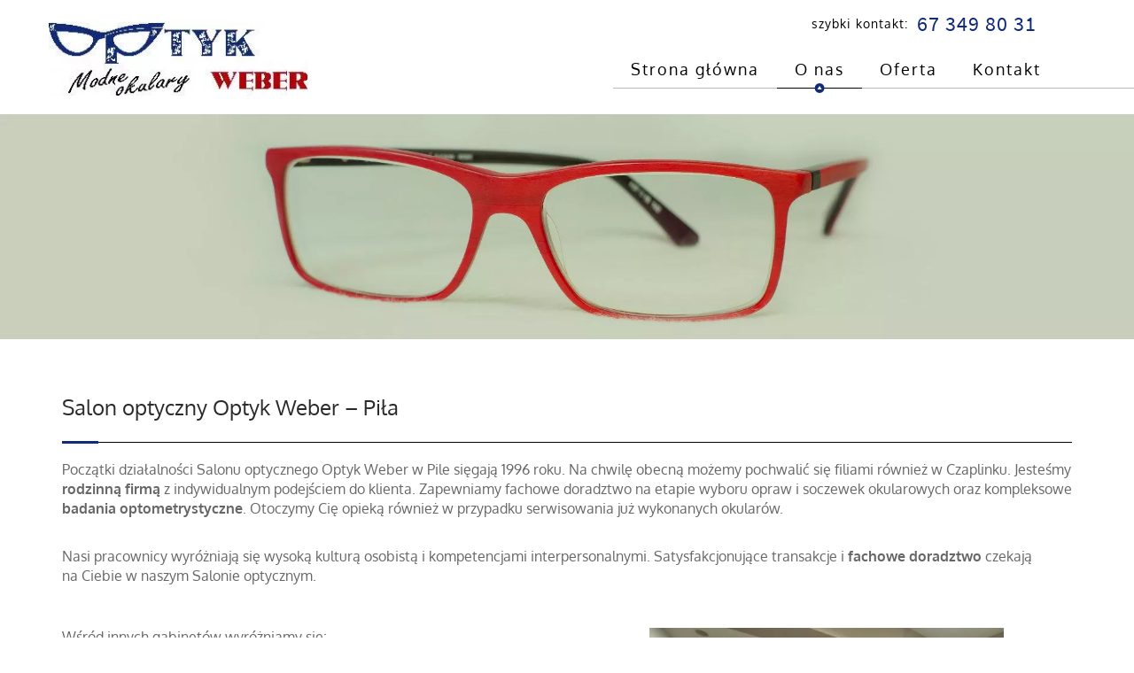

--- FILE ---
content_type: text/html; charset=utf-8
request_url: https://optykweber.pl/o-nas
body_size: 5196
content:
<!DOCTYPE html>
<html lang="pl-PL" itemscope itemtype="https://schema.org/WebPage">
<head>
<meta http-equiv="X-UA-Compatible" content="IE=edge">
<meta name="viewport" content="width=device-width, initial-scale=1">
<meta name="SKYPE_TOOLBAR" content="SKYPE_TOOLBAR_PARSER_COMPATIBLE">
<meta name="format-detection" content="telephone=no">
<meta charset="utf-8">
	<meta name="twitter:card" content="summary">
	<meta name="twitter:title" content="Salon Optyczny Optyk Weber Piła – dobry optyk w Pile">
	<meta name="twitter:description" content="Prowadzimy Salon Optyczny Optyk Weber w Pile, gdzie przyjmują dobrzy optycy i zaawansowani specjaliści z zakresu korygowania wad wzroku. Serdecznie zapraszamy!
">
	<meta name="twitter:image" content="https://optykweber.pl/images/design/logo.webp">
	<meta property="og:title" content="Salon Optyczny Optyk Weber Piła – dobry optyk w Pile">
	<meta property="og:type" content="Website">
	<meta property="og:image" content="https://optykweber.pl/images/design/logo.webp">
	<meta property="og:url" content="https://optykweber.pl/">
	<meta property="og:description" content="Prowadzimy Salon Optyczny Optyk Weber w Pile, gdzie przyjmują dobrzy optycy i zaawansowani specjaliści z zakresu korygowania wad wzroku. Serdecznie zapraszamy!
">
	<meta property="og:sitename" content="Salon Optyczny Optyk Weber Piła">
	<meta name="description" content="Działalność rozpoczęliśmy w 1996 roku – jesteśmy rodzinną firmą, wyróżniającą się indywidualnym podejściem do klienta i wysoką jakością usług optycznych.">
	<title>Salon optyczny Optyk Weber: poznaj nasz gabinet | Piła</title>
	<link href="/images/design/favicon.ico" rel="icon" type="image/vnd.microsoft.icon">
	
	
	
	
	
	
	
	
	
	
	<style>.block96 .navbar-custom {background-color:rgba(0, 0, 0, 0);}.block96 .navbar-custom .nav.menu li > a {font-family:oxygenregular,Arial,Helvetica,sans-serif;font-size:18px;color:rgba(0, 0, 0, 1);padding-top:10px;padding-right:20px;padding-bottom:10px;padding-left:20px;border-radius:0px !important;}.block96 .navbar-custom .nav.menu li.active > a {color:none;background-color:none;}.block96 .navbar-custom .nav.menu li:not(.active):hover > a,.block96 .navbar-custom .nav.menu li:not(.active) > a:focus {color:none;}.block96 .navbar-custom .nav.menu > li ul.dropdown-menu {border:none !important;border-radius:0px !important;}.block96 .navbar-custom .nav.menu > li.dropdown > ul {background-color:rgba(85, 195, 206, 1);}.block96 .navbar-custom .nav.menu > li.dropdown > ul li > a {font-family:source_sans_pro_regular,Arial,Helvetica,sans-serif;font-size:16px;color:rgba(42, 42, 42, 1);border-radius:0px !important;}.block96 .navbar-custom .nav.menu > li.dropdown > ul li.active > a {color:rgba(255, 255, 255, 1);}.block96 .navbar-custom .nav.menu > li.dropdown > ul li:not(.active):hover > a,.block96 .navbar-custom .nav.menu > li.dropdown > ul li:not(.active) > a:focus {color:rgba(255, 255, 255, 1);}.block105 .navbar-custom {}.block105 .navbar-custom .nav.menu li > a {font-family:source_sans_pro_regular,Arial,Helvetica,sans-serif;font-size:14px;color:rgba(128, 128, 128, 1);border-radius:0px !important;}.block105 .navbar-custom .nav.menu li.active > a {color:rgba(0, 0, 0, 1);background-color:rgba(0, 0, 0, 0);}.block105 .navbar-custom .nav.menu li:not(.active):hover > a,.block105 .navbar-custom .nav.menu li:not(.active) > a:focus {color:rgba(0, 0, 0, 1);}.block105 .navbar-custom .nav.menu > li ul.dropdown-menu {border:none !important;border-radius:0px !important;}.block105 .navbar-custom .nav.menu > li.dropdown > ul {}.block105 .navbar-custom .nav.menu > li.dropdown > ul li > a {border-radius:0px !important;}.block105 .navbar-custom .nav.menu > li.dropdown > ul li.active > a {}.block105 .navbar-custom .nav.menu > li.dropdown > ul li:not(.active):hover > a,.block105 .navbar-custom .nav.menu > li.dropdown > ul li:not(.active) > a:focus {}
.rssocial-sharing-facebook-container-left{ width: 124px; height: 20px; }
#rssocial-132 .rssocial-icons li { font-size: 24px; }
#rssocial-132 .rssocial-caption a { font-size: 14px; }
#rssocial-132 .rssocial-icons-bg .rssocial-link { color: rgb(255, 255, 255); }
#rssocial-132 .rssocial-icons-bg .rssocial-link { background-color: rgba(17, 43, 120, 1); }
#rssocial-132 .rssocial-icons-bg .rssocial-link:hover { background-color: rgba(17, 43, 120, 0.5); }
#rssocial-132 .rssocial-icons .rssocial-caption a { color: rgb(255, 255, 255); }
#rssocial-132 .rssocial-icons .rssocial-caption { background-color: rgba(17, 43, 120, 1); }
#rssocial-132 .rssocial-icons .rssocial-caption:hover { background-color: rgba(17, 43, 120, 0.5); }
.block96 .navbar-custom {background-color:rgba(0, 0, 0, 0);}.block96 .navbar-custom .nav.menu li > a {font-family:oxygenregular,Arial,Helvetica,sans-serif;font-size:18px;color:rgba(0, 0, 0, 1);padding-top:10px;padding-right:20px;padding-bottom:10px;padding-left:20px;border-radius:0px !important;}.block96 .navbar-custom .nav.menu li.active > a {color:none;background-color:none;}.block96 .navbar-custom .nav.menu li:not(.active):hover > a,.block96 .navbar-custom .nav.menu li:not(.active) > a:focus {color:none;}.block96 .navbar-custom .nav.menu > li ul.dropdown-menu {border:none !important;border-radius:0px !important;}.block96 .navbar-custom .nav.menu > li.dropdown > ul {background-color:rgba(85, 195, 206, 1);}.block96 .navbar-custom .nav.menu > li.dropdown > ul li > a {font-family:source_sans_pro_regular,Arial,Helvetica,sans-serif;font-size:16px;color:rgba(42, 42, 42, 1);border-radius:0px !important;}.block96 .navbar-custom .nav.menu > li.dropdown > ul li.active > a {color:rgba(255, 255, 255, 1);}.block96 .navbar-custom .nav.menu > li.dropdown > ul li:not(.active):hover > a,.block96 .navbar-custom .nav.menu > li.dropdown > ul li:not(.active) > a:focus {color:rgba(255, 255, 255, 1);}
</style>
	
	
	
	
	
	
	
	
	
	
	
	<link rel="preload stylesheet" as="style" href="/cache/f3f69db39bc8c20820b0919ae7eb78ac.css" fetchpriority="high">
	<link rel="preload stylesheet" as="style" media="screen and (min-width: 768px)" href="/cache/desktop.css" fetchpriority="low">
	<link href="https://optykweber.pl/o-nas" rel="canonical">



</head>
      <body class="body-xl page light  lang-pl" data-itemid="470">

        <div id="wrapper">
            <div id="container">
                <header>
                                                <div class="center" data-center="1">
                    
			        <div class="block95 ">

			
            <div class="col-xs-12 col-sm-12 col-md-3 hidden-xs">

								                <div class="inner row text-center-sm">
																										
<a href="https://optykweber.pl/" class="logo">
    <img src="/images/design/logo.webp" alt="Optyk Weber Hanna Weber" loading="lazy">
</a>																		                    </div>
																				                    <div class="clearfix"></div>
                </div>
			                        </div>
			
			        <div class="block131 ">

			
            <div class="col-xs-12 col-md-9">

								                <div class="inner row">
																										<div class="section131" data-position="sekcjamenuiszybkikontakt" data-sid="131" data-parent="1">
<div class="clearfix"></div>
			        <div class="block92 ">

			
            <div class="col-xs-12">

								                <div class="inner text-center-sm">
																										
	<div class="row"><div class="col-md-12">
<p>szybki kontakt:</p>
<p><span style="color: #112b78;"><a style="color: #112b78;" href="tel:673498031">67 349 80 31</a></span></p>
</div></div>
																		                    </div>
																				                    <div class="clearfix"></div>
                </div>
			                        </div>
			
			        <div class="block96 ">

			
            <div class="col-xs-12">

								                <div class="inner text-left">
																										<div class="navbar-layout3">
          <nav class="navbar navbar-default navbar-custom">
          <div class="center">              <div class="navbar-header">
                <div class="visible-xs text-center">
<a href="https://optykweber.pl/" class="logo">
    <img src="/images/design/logo.webp" alt="Optyk Weber Hanna Weber" loading="lazy">
</a>
</div>
                <button type="button" class="navbar-toggle collapsed" data-toggle="collapse" data-target="#navbar-collapse-96" aria-expanded="false"><span class="sr-only">Toggle navigation</span> <span class="icon-bar"></span> <span class="icon-bar"></span> <span class="icon-bar"></span></button>
              </div>
              <div class="collapse navbar-collapse" id="navbar-collapse-96">
                <ul class="nav navbar-nav menu">
<li class="item-101">
<a href="/">Strona główna</a>
<span class="bullet"></span>
</li>
<li class="item-470 current active">
<a href="/o-nas">O nas</a>
<span class="bullet"></span>
</li>
<li class="item-471 dropdown parent">
<a href="/oferta">Oferta</a><a class=" dropdown-toggle" href="#" rel="nofollow" data-toggle="dropdown" role="button" aria-haspopup="true" aria-expanded="false"> <span class="caret"></span></a><ul class="dropdown-menu">
<li class="item-725 dropdown parent">
<a href="/oferta/okulary-korekcyjne">Okulary korekcyjne</a><a class=" dropdown-toggle" href="#" rel="nofollow" data-toggle="dropdown" role="button" aria-haspopup="true" aria-expanded="false"> <span class="caret"></span></a><ul class="dropdown-menu"><li class="item-727">
<a href="/oferta/okulary-korekcyjne/naprawa-okularow">Naprawa okularów</a>
<span class="bullet"></span>
</li></ul>
<span class="bullet"></span>
</li>
<li class="item-726">
<a href="/oferta/okulary-progresywne">Okulary progresywne</a>
<span class="bullet"></span>
</li>
<li class="item-728">
<a href="/oferta/soczewki-kontaktowe">Soczewki kontaktowe</a>
<span class="bullet"></span>
</li>
<li class="item-729 dropdown parent">
<a href="/oferta/optometrysta">Optometrysta</a><a class=" dropdown-toggle" href="#" rel="nofollow" data-toggle="dropdown" role="button" aria-haspopup="true" aria-expanded="false"> <span class="caret"></span></a><ul class="dropdown-menu">
<li class="item-730">
<a href="/oferta/optometrysta/badanie-wzroku">Badanie wzroku</a>
<span class="bullet"></span>
</li>
<li class="item-731">
<a href="/oferta/optometrysta/komputerowe-badanie-wzroku">Komputerowe badanie wzroku</a>
<span class="bullet"></span>
</li>
</ul>
<span class="bullet"></span>
</li>
<li class="item-732">
<a href="/oferta/okulary-przeciwsloneczne">Okulary przeciwsłoneczne</a>
<span class="bullet"></span>
</li>
<li class="item-733">
<a href="/oferta/akcesoria-do-okularow">Akcesoria do okularów</a>
<span class="bullet"></span>
</li>
</ul>
<span class="bullet"></span>
</li>
<li class="item-250">
<a href="/kontakt">Kontakt</a>
<span class="bullet"></span>
</li>
</ul>
</div>
          </div></nav>
</div>
																		                    </div>
																				                    <div class="clearfix"></div>
                </div>
			                        </div>
			<div class="clearfix"></div>
</div>																		                    </div>
																				                    <div class="clearfix"></div>
                </div>
			                        </div>
			</div>
			        <div class="block109 ">

			
            <div class="col-xs-12">

								                <div class="inner row text-left">
																										
	<div class="row"><div class="col-md-12"><p><img style="display: block; margin-left: auto; margin-right: auto;" src="/images/design/subpage-banner.webp" alt="Banner" width="1890" height="375" loading="lazy"></p></div></div>
																		                    </div>
																				                    <div class="clearfix"></div>
                </div>
			                        </div>
			<div class="clearfix"></div>
<div class="center">
                    <div class="clearfix"></div>
                </div>
                                </header>
                <div id="main"> 
                    <div class="center">                    <div id="system-message-container">
	</div>


                                          <div id="content" class="col-xs-12">
                                                  <article class="item-page" data-content="1">
	
		
				<h1>
							Salon optyczny Optyk Weber – Piła					</h1>
											
	
	
		
				
				<div class="row"><div class="col-md-12">
<p>Początki działalności Salonu optycznego Optyk Weber w&nbsp;Pile sięgają 1996 roku. Na&nbsp;chwilę obecną możemy pochwalić&nbsp;się filiami również w&nbsp;Czaplinku. Jesteśmy <strong>rodzinną firmą</strong> z&nbsp;indywidualnym podejściem do&nbsp;klienta. Zapewniamy fachowe doradztwo na&nbsp;etapie wyboru opraw i&nbsp;soczewek okularowych oraz&nbsp;kompleksowe <strong>badania optometrystyczne</strong>. Otoczymy Cię opieką również w&nbsp;przypadku serwisowania już wykonanych okularów.</p>
<p><br>Nasi pracownicy wyróżniają&nbsp;się wysoką kulturą osobistą i&nbsp;kompetencjami interpersonalnymi. Satysfakcjonujące transakcje i&nbsp;<strong>fachowe doradztwo</strong> czekają na&nbsp;Ciebie w&nbsp;naszym Salonie optycznym.</p>
<p>&nbsp;</p>
</div></div>
<div class="row">
<div class="col-md-6">
<p>Wśród innych gabinetów wyróżniamy się:</p>
<ul>
<li>wykwalifikowanym personelem,</li>
<li>rzetelnym realizowaniem usług,</li>
<li>sumiennym podejściem do&nbsp;wykonywanych obowiązków,</li>
<li>przystępnymi cenami na&nbsp;każdą kieszeń.</li>
</ul>
<p>&nbsp;</p>
</div>
<div class="col-md-6"><p><img style="display: block; margin-left: auto; margin-right: auto;" src="/images/design/zakladka-o-nas.webp" alt="Zakład optyczny" width="400" height="297" loading="lazy"></p></div>
</div>
<div class="row"><div class="col-md-12">
<p>Możemy pochwalić&nbsp;się stale rosnącym gronem zadowolonym klientów, którzy doceniają naszą uczciwość i&nbsp;zaangażowanie. Serdecznie zachęcamy do&nbsp;umówienia&nbsp;się na&nbsp;wizytę w&nbsp;naszym Salonie optycznym, gdzie nasi <strong>okulista i&nbsp;optometrysta</strong> kompleksowo zadbają o&nbsp;Twój&nbsp;wzrok. Zapraszamy Cię również do&nbsp;zapoznania&nbsp;się z&nbsp;naszą ofertą opraw okularowych – na&nbsp;pewno znajdziesz dla siebie odpowiedni model z&nbsp;pomocą naszego personelu.</p>
<p>&nbsp;</p>
</div></div> 
	
						</article>
                          <div class="clearfix"></div>
                                              </div>
                      </div>                </div>
                <footer>
                    <div class="center" data-center="1">                    </div>
			        <div class="block104 ">

			
            <div class="wrapper">

								                <div class="inner">
																								                    <div class="center" data-center="1">
												<div class="section104" data-position="dol" data-sid="104" data-parent="1">
<div class="clearfix"></div>
			        <div class="block105  align-center">

			
            <div class="col-xs-12">

								                <div class="inner">
																										<div class="navbar-layout5">
<div class="navbar-custom">
<ul class="nav nav-pills menu">
<li class="item-101">
<a href="/">Strona główna</a>
</li>
<li> / </li>
<li class="item-470 current active">
<a href="/o-nas">O nas</a>
</li>
<li> / </li>
<li class="item-471 parent">
<a href="/oferta">Oferta</a>
</li>
<li> / </li>
<li class="item-250">
<a href="/kontakt">Kontakt</a>
</li>
</ul>
</div>
</div>
																		                    </div>
																				                    <div class="clearfix"></div>
                </div>
			                        </div>
			
			        <div class="block115 ">

			
            <div class="col-sm-12 hidden-xs">

								                <div class="inner">
																										
	<div class="row"><div class="col-md-12"><p><img src="/images/design/go_to_top_hover.webp" alt="" loading="lazy"></p></div></div>
																		                    </div>
																				                    <div class="clearfix"></div>
                </div>
			                        </div>
			<div class="clearfix"></div>
</div>						<div class="clearfix"></div>
</div>												                    </div>
																				                    <div class="clearfix"></div>
                </div>
			                        </div>
			<div class="clearfix"></div>
<div class="center"></div>
			        <div class="block106 ">

			
            <div class="wrapper">

								                <div class="inner">
																								                    <div class="center" data-center="1">
												<div class="section106" data-position="stopa" data-sid="106" data-parent="1">
<div class="clearfix"></div>
			        <div class="block107 ">

			
            <div class="col-xs-12">

								                <div class="inner text-center">
																										
	<div class="row"><div class="col-md-12">
<p style="text-align: center;"><a href="/polityka-prywatnosci" target="_blank" rel="noopener noreferrer">Polityka prywatności</a>&nbsp; &nbsp;&nbsp;<a href="/polityka-cookies" target="_blank" rel="noopener noreferrer">Polityka Cookies</a></p>
<p style="text-align: center;">©2025 Projekt i realizacja <a href="https://wenet.pl/" rel="nofollow">WeNet Group S.A.</a></p>
</div></div>
																		                    </div>
																				                    <div class="clearfix"></div>
                </div>
			                        </div>
			<div class="clearfix"></div>
</div>						<div class="clearfix"></div>
</div>												                    </div>
																				                    <div class="clearfix"></div>
                </div>
			                        </div>
			<div class="clearfix"></div>
<div class="center"></div>
			        <div class="block132 ">

			
            <div class="wrapper">

								                <div class="inner text-left">
																										<div id="rssocial-132" class="rssocial-container rssocial-icons rssocial-floating-right rssocial-fixed rssocial-icons-bottom-spacing ">
	
	<ul id="rssocial-ul-132" class="rssocial-icons rssocial-icons-right rssocial-icons-bg always-visible">
		<li>
				<a class="rssocial-facebook-icon rssocial-link csocial-link push" target="_blank" href="https://www.facebook.com/modneokularypila/?ref=aymt_homepage_panel&eid=ARBq7xqmcGVxa9hRNP8Z0ekUkwLNyipLZZFvToJYn9Mv0VdejIojZgZv1PiV55DyucCXa-65cGMfA01e" rel="nofollow">
			<span class="rssocial-icon rssocial-icon-facebook"></span>
		</a>
					</li>
	<li>
				<a class="rssocial-custom-icon rssocial-link csocial-link push" target="_blank" href="https://www.google.com/maps?cid=6926356882932894395" style="background:rgba(168, 11, 19, 1) url(https://optykweber.pl/images/design/gmap.webp) 50% 50% no-repeat" rel="nofollow">
			<span class="rssocial-icon rssocial-icon-custom"></span>
		</a>
					</li>
	</ul>
		<ul class="rssocial-slide-button rssocial-icons rssocial-icons-bg rssocial-icons-bg hidden">
		<li>
			<a role="button" class="rssocial-link" href="javascript:void(0);"><span class="rssocial-icon rssocial-icon-more"><i class="fa fa-share-alt" aria-hidden="true"></i></span></a>
		</li>
	</ul>
	</div>
<div class="rssocial-clear"></div>
																		                    </div>
																				                    <div class="clearfix"></div>
                </div>
			                        </div>
			<div class="clearfix"></div>
<div class="center">
                    <div class="clearfix"></div>
</div>                </footer>
            </div>
        </div>
      
<span itemscope itemtype="https://schema.org/LocalBusiness">
<span itemprop="address" itemscope itemtype="https://schema.org/PostalAddress">
<meta itemprop="streetAddress" content="Śródmiejska 15 ">
<meta itemprop="addressLocality" content="Piła">
<meta itemprop="postalCode" content="64-920">
</span>
<span itemprop="geo" itemscope itemtype="https://schema.org/GeoCoordinates">
<meta itemprop="latitude" content="53.1480422">
<meta itemprop="longitude" content="16.7349608">
</span>
<meta itemprop="telephone" content="673498031">
<meta itemprop="openingHours" content="Mo-Fr 10:00-18:00">
<meta itemprop="name" content="Salon Optyczny Optyk Weber Piła">
<meta itemprop="image" content="https://optykweber.pl/images/design/logo.webp">
<span itemprop="location" itemscope itemtype="https://schema.org/Place">
<meta itemprop="logo" content="https://optykweber.pl/images/design/logo.webp">
<link itemprop="url" href="https://optykweber.pl/">
<link itemprop="hasMap" href="https://www.google.com/maps/place/Optyk+Weber+%22Modne+Okulary%22/@53.1480422,16.7349608,15z/data=!4m2!3m1!1s0x0:0x601f5ce33acc0abb?sa=X&amp;ved=2ahUKEwiFr7mUrsCAAxV7KxAIHSRoCzQQ_BJ6BQiDARAA&amp;ved=2ahUKEwiFr7mUrsCAAxV7KxAIHSRoCzQQ_BJ6BQipARAI">
</span>
</span>
  <script src="/media/vendor/jquery/js/jquery.min.js?3.7.1"></script><script src="/media/legacy/js/jquery-noconflict.min.js?504da4"></script><script src="https://optykweber.pl/cache/f3f69db39bc8c20820b0919ae7eb78ac.js"></script><script type="application/json" class="joomla-script-options new">{"joomla.jtext":{"RLTA_BUTTON_SCROLL_LEFT":"Scroll buttons to the left","RLTA_BUTTON_SCROLL_RIGHT":"Scroll buttons to the right"},"system.paths":{"root":"","rootFull":"https:\/\/optykweber.pl\/","base":"","baseFull":"https:\/\/optykweber.pl\/"},"csrf.token":"65a3936b7967f7413cfcbc0f8313d84e"}</script><script src="/media/system/js/core.min.js?2cb912"></script><script>rltaSettings = {"switchToAccordions":true,"switchBreakPoint":576,"buttonScrollSpeed":5,"addHashToUrls":true,"rememberActive":false,"wrapButtons":false}</script><script type="application/ld+json">{"@context":"https://schema.org","@graph":[{"@type":"Organization","@id":"https://optykweber.pl/#/schema/Organization/base","name":"Optyk Weber Hanna Weber","url":"https://optykweber.pl/"},{"@type":"WebSite","@id":"https://optykweber.pl/#/schema/WebSite/base","url":"https://optykweber.pl/","name":"Optyk Weber Hanna Weber","publisher":{"@id":"https://optykweber.pl/#/schema/Organization/base"}},{"@type":"WebPage","@id":"https://optykweber.pl/#/schema/WebPage/base","url":"https://optykweber.pl/o-nas","name":"Salon optyczny Optyk Weber: poznaj nasz gabinet | Piła","description":"Działalność rozpoczęliśmy w 1996 roku – jesteśmy rodzinną firmą, wyróżniającą się indywidualnym podejściem do klienta i wysoką jakością usług optycznych.","isPartOf":{"@id":"https://optykweber.pl/#/schema/WebSite/base"},"about":{"@id":"https://optykweber.pl/#/schema/Organization/base"},"inLanguage":"pl-PL"},{"@type":"Article","@id":"https://optykweber.pl/#/schema/com_content/article/1","name":"Salon optyczny Optyk Weber – Piła","headline":"Salon optyczny Optyk Weber – Piła","inLanguage":"pl-PL","isPartOf":{"@id":"https://optykweber.pl/#/schema/WebPage/base"}}]}</script><script>RSSocial.captionEqualWidth();</script><script>RSSocial.showOnClick('floating', 'right', '132', 'icons', '1', '0', '1');</script><script>RSSocial.setListWidth('132', '0');</script><script>RSSocial.floatingResize('132', 'floating', 'right');</script><script>RSSocial.moveToBody('132');</script>
</body>
</html>

--- FILE ---
content_type: text/css
request_url: https://optykweber.pl/cache/desktop.css
body_size: 1308
content:
.block115 > div > div.inner {position: relative;}.block115 strong {font-weight:normal}.body-xs .block115 strong {font-weight:normal}.body-sm .block115 strong {font-weight:normal}.body-md .block115 strong {font-weight:normal}.body-lg .block115 strong {font-weight:normal}.body-xl .block115 strong {font-weight:normal}
.block95 > div > div.inner {margin-top:25px;position: relative;}.body-sm .block95 > div > div.inner {margin-top:15px;margin-bottom:15px;}.block95 strong {font-weight:normal}.body-xs .block95 strong {font-weight:normal}.body-sm .block95 strong {font-weight:normal}.body-md .block95 strong {font-weight:normal}.body-lg .block95 strong {font-weight:normal}.body-xl .block95 strong {font-weight:normal}.block115:hover {cursor:pointer;}.body-md .block95 > div > div.inner img{ transform: scale(0.9); }
.block97 > div > div.inner {margin-bottom:30px;position: relative;}.block97 h3 {display:block;font-family:poppinsmedium,Arial,Helvetica,sans-serif;font-size:70px;}.body-xl .block97 h3 {font-family:poppinsmedium,Arial,Helvetica,sans-serif;}.body-lg .block97 h3 {font-family:poppinsmedium,Arial,Helvetica,sans-serif;}.body-xs .block97 h3 {font-family:poppinsmedium,Arial,Helvetica,sans-serif;}.body-sm .block97 h3 {font-family:poppinsmedium,Arial,Helvetica,sans-serif;}.body-md .block97 h3 {font-family:poppinsmedium,Arial,Helvetica,sans-serif;}.block97 strong {font-weight:normal}.body-xs .block97 strong {font-weight:normal}.body-sm .block97 strong {font-weight:normal}.body-md .block97 strong {font-weight:normal}.body-lg .block97 strong {font-weight:normal}.body-xl .block97 strong {font-weight:normal}.block97 {clear:both;}.block97 > div > div.inner .slider ul li .heading3{letter-spacing: 5px}.block97 > div > div.inner .slick-slide > div > div > .col-md-offset-7 {    position: absolute;    top: 20%;}.body-sm .block97 > div > div.inner .description{ width: 45%; float: right; }
.block97 .slider .slick-dots li button::before {width:10px;height:10px;background:rgba(0, 0, 0, 0);border-top:2px solid ;border-bottom:2px solid ;border-left:2px solid ;border-right:2px solid ;height:10px;border-top:2px solid ;border-bottom:2px solid ;border-left:2px solid ;border-right:2px solid ;border-radius: 0;opacity: 1}.block97 .slider .slick-dots li:hover::before {opacity: 1}.block97 .slider .slick-dots li.slick-active > button::before {border-top:2px solid ;border-bottom:2px solid ;border-left:2px solid ;border-right:2px solid ;}.slick-next:before { content: unset; }.slick-prev:before { content: unset; }.block97 .slider .slick-prev {left: -100px;}.block97 .slider .slick-next {right: -100px;}.block97 .slider .slick-dots{top:auto}.block97 .slider .jquery-background-video-wrapper {height:500px;}.block97 .slider .slick-slide .slideimage {max-width:1920px;width:1920px; position: relative;}.block97 .slider.slide-fade .slick-slide .slideimage {left: 50%; margin: 0 0 0 -960px;}.slider .slide1 .btn { z-index: 9999; }.slider .slide1  .btn::after, .slider .slide1  a.btn::after, .slider .slide1  .btn::before { content: none; }.slider .slide1  a.btn.btn, .slider .slide1  button.btn, .slider .slide1  .btn, .slider .slide1  .rsform .btn[type=submit], .slider .slide1  .rsform .btn[type=reset], .slider .slide1  .btn:active{color:rgba(42, 42, 42, 1);text-transform:uppercase;background:rgba(255, 255, 255, 0);border:1px solid rgba(42, 42, 42, 1);padding-top:10px;padding-right:15px;padding-bottom:10px;padding-left:15px;margin-top:20px;/*Użyj narzędzia z https://www.cssmatic.com/box-shadow i wklej wygenerowany kod CSS*/}.slider .slide1  a.btn.btn:hover, .slider .slide1  button.btn:hover, .slider .slide1  a.btn:focus, .slider .slide1  button.btn:focus, .slider .slide1  .btn:focus, .slider .slide1  .btn.hovered,.slider .slide1  .btn:hover {color:rgba(255, 255, 255, 1);background:rgba(42, 42, 42, 1);border:1px solid rgba(42, 42, 42, 1);/*Użyj narzędzia z https://www.cssmatic.com/box-shadow i wklej wygenerowany kod CSS*/}.slider .slide1 .description  {top: auto; right:auto; bottom: auto; left:auto; width:100%;font-family:oxygenregular,Arial,Helvetica,sans-serif;font-size:25px;color:rgba(42, 42, 42, 1);}.body-xs .slider .slide1 .description {font-family:oxygenregular,Arial,Helvetica,sans-serif;color:rgba(42, 42, 42, 1);}.body-sm .slider .slide1 .description {font-family:oxygenregular,Arial,Helvetica,sans-serif;font-size:21px;color:rgba(42, 42, 42, 1);}.body-md .slider .slide1 .description {font-family:oxygenregular,Arial,Helvetica,sans-serif;font-size:23px;color:rgba(42, 42, 42, 1);}.body-lg .slider .slide1 .description {font-family:oxygenregular,Arial,Helvetica,sans-serif;color:rgba(42, 42, 42, 1);}.body-xl .slider .slide1 .description {font-family:oxygenregular,Arial,Helvetica,sans-serif;color:rgba(42, 42, 42, 1);}.slider .slide1 .description h3,.slider .slide1 .description .heading3 {font-family:oxygen_lightregular,Arial,Helvetica,sans-serif;font-size:82px;color:rgba(17, 43, 120, 1);line-height:1.1;}.body-xs .slider .slide1 .description h3,.body-xs .slider .slide1 .description .heading3 {font-family:oxygen_lightregular,Arial,Helvetica,sans-serif;color:rgba(17, 43, 120, 1);}.body-sm .slider .slide1 .description h3,.body-sm .slider .slide1 .description .heading3 {font-family:oxygen_lightregular,Arial,Helvetica,sans-serif;font-size:45px;color:rgba(17, 43, 120, 1);}.body-md .slider .slide1 .description h3,.body-md .slider .slide1 .description .heading3 {font-family:oxygen_lightregular,Arial,Helvetica,sans-serif;font-size:37px;color:rgba(17, 43, 120, 1);}.body-lg .slider .slide1 .description h3,.body-lg .slider .slide1 .description .heading3 {font-family:oxygen_lightregular,Arial,Helvetica,sans-serif;color:rgba(17, 43, 120, 1);}.body-xl .slider .slide1 .description h3,.body-xl .slider .slide1 .description .heading3 {font-family:oxygen_lightregular,Arial,Helvetica,sans-serif;color:rgba(17, 43, 120, 1);}.slider .slide1 .description h4,.slider .slide1 .description .heading4 {font-family:source_sans_pro_light,Arial,Helvetica,sans-serif;font-size:66px;line-height:1.1;}.body-xs .slider .slide1 .description h4,.body-xs .slider .slide1 .description .heading4 {font-family:source_sans_pro_light,Arial,Helvetica,sans-serif;}.body-sm .slider .slide1 .description h4,.body-sm .slider .slide1 .description .heading4 {font-family:source_sans_pro_light,Arial,Helvetica,sans-serif;font-size:50px;}.body-md .slider .slide1 .description h4,.body-md .slider .slide1 .description .heading4 {font-family:source_sans_pro_light,Arial,Helvetica,sans-serif;font-size:45px;}.body-lg .slider .slide1 .description h4,.body-lg .slider .slide1 .description .heading4 {font-family:source_sans_pro_light,Arial,Helvetica,sans-serif;}.body-xl .slider .slide1 .description h4,.body-xl .slider .slide1 .description .heading4 {font-family:source_sans_pro_light,Arial,Helvetica,sans-serif;}.slider .slide1 .description {height: 100%;}.slider .slide1 .description .text {height: 100%;}.slider .slide1 .description .text {display: flex; justify-content: center; flex-direction: column;}.slider .slide5 .btn { z-index: 9999; }.slider .slide5  .btn::after, .slider .slide5  a.btn::after, .slider .slide5  .btn::before { content: none; }.slider .slide5  a.btn.btn, .slider .slide5  button.btn, .slider .slide5  .btn, .slider .slide5  .rsform .btn[type=submit], .slider .slide5  .rsform .btn[type=reset], .slider .slide5  .btn:active{color:rgba(42, 42, 42, 1);text-transform:uppercase;background:rgba(255, 255, 255, 0);border:1px solid rgba(42, 42, 42, 1);padding-top:10px;padding-right:15px;padding-bottom:10px;padding-left:15px;margin-top:20px;/*Użyj narzędzia z https://www.cssmatic.com/box-shadow i wklej wygenerowany kod CSS*/}.slider .slide5  a.btn.btn:hover, .slider .slide5  button.btn:hover, .slider .slide5  a.btn:focus, .slider .slide5  button.btn:focus, .slider .slide5  .btn:focus, .slider .slide5  .btn.hovered,.slider .slide5  .btn:hover {color:rgba(255, 255, 255, 1);background:rgba(42, 42, 42, 1);border:1px solid rgba(42, 42, 42, 1);/*Użyj narzędzia z https://www.cssmatic.com/box-shadow i wklej wygenerowany kod CSS*/}.slider .slide5 .description  {top: auto; right:auto; bottom: auto; left:auto; width:100%;font-family:oxygenregular,Arial,Helvetica,sans-serif;font-size:25px;color:rgba(42, 42, 42, 1);}.body-xs .slider .slide5 .description {font-family:oxygenregular,Arial,Helvetica,sans-serif;color:rgba(42, 42, 42, 1);}.body-sm .slider .slide5 .description {font-family:oxygenregular,Arial,Helvetica,sans-serif;font-size:21px;color:rgba(42, 42, 42, 1);}.body-md .slider .slide5 .description {font-family:oxygenregular,Arial,Helvetica,sans-serif;font-size:23px;color:rgba(42, 42, 42, 1);}.body-lg .slider .slide5 .description {font-family:oxygenregular,Arial,Helvetica,sans-serif;color:rgba(42, 42, 42, 1);}.body-xl .slider .slide5 .description {font-family:oxygenregular,Arial,Helvetica,sans-serif;color:rgba(42, 42, 42, 1);}.slider .slide5 .description h3,.slider .slide5 .description .heading3 {font-family:oxygen_lightregular,Arial,Helvetica,sans-serif;color:rgba(17, 43, 120, 1);line-height:1.1;}.body-xs .slider .slide5 .description h3,.body-xs .slider .slide5 .description .heading3 {font-family:oxygen_lightregular,Arial,Helvetica,sans-serif;color:rgba(17, 43, 120, 1);}.body-sm .slider .slide5 .description h3,.body-sm .slider .slide5 .description .heading3 {font-family:oxygen_lightregular,Arial,Helvetica,sans-serif;font-size:45px;color:rgba(17, 43, 120, 1);}.body-md .slider .slide5 .description h3,.body-md .slider .slide5 .description .heading3 {font-family:oxygen_lightregular,Arial,Helvetica,sans-serif;font-size:37px;color:rgba(17, 43, 120, 1);}.body-lg .slider .slide5 .description h3,.body-lg .slider .slide5 .description .heading3 {font-family:oxygen_lightregular,Arial,Helvetica,sans-serif;font-size:60px;color:rgba(17, 43, 120, 1);}.body-xl .slider .slide5 .description h3,.body-xl .slider .slide5 .description .heading3 {font-family:oxygen_lightregular,Arial,Helvetica,sans-serif;font-size:72px;color:rgba(17, 43, 120, 1);}.slider .slide5 .description h4,.slider .slide5 .description .heading4 {font-family:source_sans_pro_light,Arial,Helvetica,sans-serif;font-size:66px;line-height:1.1;}.body-xs .slider .slide5 .description h4,.body-xs .slider .slide5 .description .heading4 {font-family:source_sans_pro_light,Arial,Helvetica,sans-serif;}.body-sm .slider .slide5 .description h4,.body-sm .slider .slide5 .description .heading4 {font-family:source_sans_pro_light,Arial,Helvetica,sans-serif;font-size:50px;}.body-md .slider .slide5 .description h4,.body-md .slider .slide5 .description .heading4 {font-family:source_sans_pro_light,Arial,Helvetica,sans-serif;font-size:45px;}.body-lg .slider .slide5 .description h4,.body-lg .slider .slide5 .description .heading4 {font-family:source_sans_pro_light,Arial,Helvetica,sans-serif;}.body-xl .slider .slide5 .description h4,.body-xl .slider .slide5 .description .heading4 {font-family:source_sans_pro_light,Arial,Helvetica,sans-serif;}.slider .slide5 .description {height: 100%;}.slider .slide5 .description .text {height: 100%;}.slider .slide5 .description .text {display: flex; justify-content: center; flex-direction: column;}